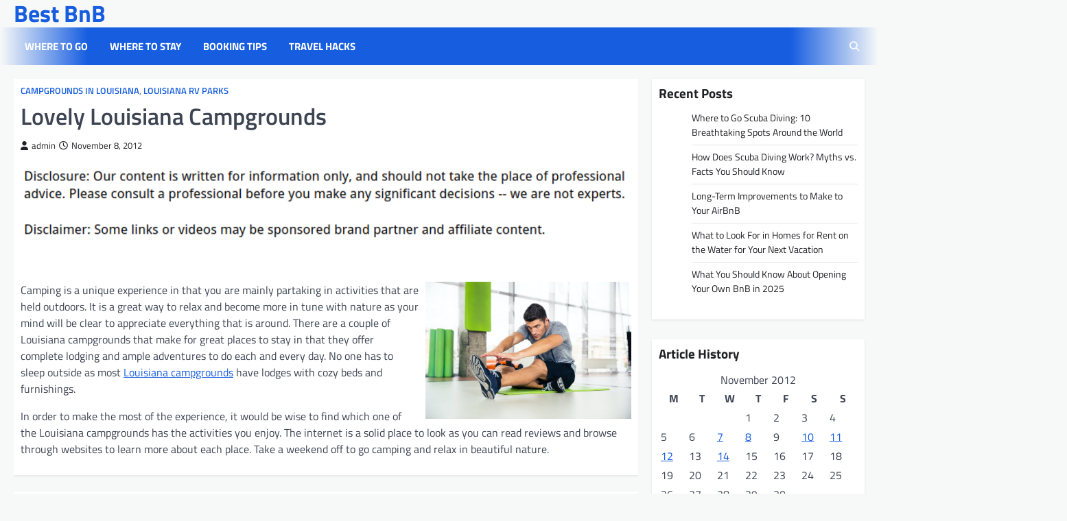

--- FILE ---
content_type: text/html; charset=UTF-8
request_url: https://bestbnb.net/2012/11/lovely-louisiana-campgrounds/
body_size: 10695
content:
<!doctype html>
<html lang="en-US">

<head>
	<meta charset="UTF-8">
	<meta name="viewport" content="width=device-width, initial-scale=1">
	<link rel="profile" href="https://gmpg.org/xfn/11">

	<meta name='robots' content='index, follow, max-image-preview:large, max-snippet:-1, max-video-preview:-1' />

	<!-- This site is optimized with the Yoast SEO plugin v26.7 - https://yoast.com/wordpress/plugins/seo/ -->
	<title>Lovely Louisiana Campgrounds - Best BnB</title>
	<link rel="canonical" href="https://bestbnb.net/2012/11/lovely-louisiana-campgrounds/" />
	<meta property="og:locale" content="en_US" />
	<meta property="og:type" content="article" />
	<meta property="og:title" content="Lovely Louisiana Campgrounds - Best BnB" />
	<meta property="og:description" content="Camping is a unique experience in that you are mainly partaking in activities that are held outdoors. It is a&hellip;" />
	<meta property="og:url" content="https://bestbnb.net/2012/11/lovely-louisiana-campgrounds/" />
	<meta property="og:site_name" content="Best BnB" />
	<meta property="article:published_time" content="2012-11-08T12:11:28+00:00" />
	<meta property="article:modified_time" content="2021-01-07T03:33:38+00:00" />
	<meta property="og:image" content="https://s3.amazonaws.com/zqs/1554_31_769144_1.jpg" />
	<meta name="author" content="admin" />
	<meta name="twitter:card" content="summary_large_image" />
	<meta name="twitter:label1" content="Written by" />
	<meta name="twitter:data1" content="admin" />
	<meta name="twitter:label2" content="Est. reading time" />
	<meta name="twitter:data2" content="1 minute" />
	<script type="application/ld+json" class="yoast-schema-graph">{"@context":"https://schema.org","@graph":[{"@type":"Article","@id":"https://bestbnb.net/2012/11/lovely-louisiana-campgrounds/#article","isPartOf":{"@id":"https://bestbnb.net/2012/11/lovely-louisiana-campgrounds/"},"author":{"name":"admin","@id":"https://bestbnb.net/#/schema/person/bc12423e977c4da57d8597f52dda1fbe"},"headline":"Lovely Louisiana Campgrounds","datePublished":"2012-11-08T12:11:28+00:00","dateModified":"2021-01-07T03:33:38+00:00","mainEntityOfPage":{"@id":"https://bestbnb.net/2012/11/lovely-louisiana-campgrounds/"},"wordCount":153,"commentCount":0,"image":{"@id":"https://bestbnb.net/2012/11/lovely-louisiana-campgrounds/#primaryimage"},"thumbnailUrl":"https://s3.amazonaws.com/zqs/1554_31_769144_1.jpg","articleSection":["Campgrounds in louisiana","Louisiana rv parks"],"inLanguage":"en-US"},{"@type":"WebPage","@id":"https://bestbnb.net/2012/11/lovely-louisiana-campgrounds/","url":"https://bestbnb.net/2012/11/lovely-louisiana-campgrounds/","name":"Lovely Louisiana Campgrounds - Best BnB","isPartOf":{"@id":"https://bestbnb.net/#website"},"primaryImageOfPage":{"@id":"https://bestbnb.net/2012/11/lovely-louisiana-campgrounds/#primaryimage"},"image":{"@id":"https://bestbnb.net/2012/11/lovely-louisiana-campgrounds/#primaryimage"},"thumbnailUrl":"https://s3.amazonaws.com/zqs/1554_31_769144_1.jpg","datePublished":"2012-11-08T12:11:28+00:00","dateModified":"2021-01-07T03:33:38+00:00","author":{"@id":"https://bestbnb.net/#/schema/person/bc12423e977c4da57d8597f52dda1fbe"},"breadcrumb":{"@id":"https://bestbnb.net/2012/11/lovely-louisiana-campgrounds/#breadcrumb"},"inLanguage":"en-US","potentialAction":[{"@type":"ReadAction","target":["https://bestbnb.net/2012/11/lovely-louisiana-campgrounds/"]}]},{"@type":"ImageObject","inLanguage":"en-US","@id":"https://bestbnb.net/2012/11/lovely-louisiana-campgrounds/#primaryimage","url":"https://s3.amazonaws.com/zqs/1554_31_769144_1.jpg","contentUrl":"https://s3.amazonaws.com/zqs/1554_31_769144_1.jpg"},{"@type":"BreadcrumbList","@id":"https://bestbnb.net/2012/11/lovely-louisiana-campgrounds/#breadcrumb","itemListElement":[{"@type":"ListItem","position":1,"name":"Home","item":"https://bestbnb.net/"},{"@type":"ListItem","position":2,"name":"Lovely Louisiana Campgrounds"}]},{"@type":"WebSite","@id":"https://bestbnb.net/#website","url":"https://bestbnb.net/","name":"Best BnB","description":"","potentialAction":[{"@type":"SearchAction","target":{"@type":"EntryPoint","urlTemplate":"https://bestbnb.net/?s={search_term_string}"},"query-input":{"@type":"PropertyValueSpecification","valueRequired":true,"valueName":"search_term_string"}}],"inLanguage":"en-US"},{"@type":"Person","@id":"https://bestbnb.net/#/schema/person/bc12423e977c4da57d8597f52dda1fbe","name":"admin","image":{"@type":"ImageObject","inLanguage":"en-US","@id":"https://bestbnb.net/#/schema/person/image/","url":"https://secure.gravatar.com/avatar/9baecf92bae6639a4e61738fb5c8b53b063b214f232b91bd950a7b295f0cd154?s=96&d=mm&r=g","contentUrl":"https://secure.gravatar.com/avatar/9baecf92bae6639a4e61738fb5c8b53b063b214f232b91bd950a7b295f0cd154?s=96&d=mm&r=g","caption":"admin"},"url":"https://bestbnb.net/author/admin/"}]}</script>
	<!-- / Yoast SEO plugin. -->


<link rel="alternate" type="application/rss+xml" title="Best BnB &raquo; Feed" href="https://bestbnb.net/feed/" />
<link rel="alternate" title="oEmbed (JSON)" type="application/json+oembed" href="https://bestbnb.net/wp-json/oembed/1.0/embed?url=https%3A%2F%2Fbestbnb.net%2F2012%2F11%2Flovely-louisiana-campgrounds%2F" />
<link rel="alternate" title="oEmbed (XML)" type="text/xml+oembed" href="https://bestbnb.net/wp-json/oembed/1.0/embed?url=https%3A%2F%2Fbestbnb.net%2F2012%2F11%2Flovely-louisiana-campgrounds%2F&#038;format=xml" />
<style id='wp-img-auto-sizes-contain-inline-css'>
img:is([sizes=auto i],[sizes^="auto," i]){contain-intrinsic-size:3000px 1500px}
/*# sourceURL=wp-img-auto-sizes-contain-inline-css */
</style>
<style id='wp-emoji-styles-inline-css'>

	img.wp-smiley, img.emoji {
		display: inline !important;
		border: none !important;
		box-shadow: none !important;
		height: 1em !important;
		width: 1em !important;
		margin: 0 0.07em !important;
		vertical-align: -0.1em !important;
		background: none !important;
		padding: 0 !important;
	}
/*# sourceURL=wp-emoji-styles-inline-css */
</style>
<style id='wp-block-library-inline-css'>
:root{--wp-block-synced-color:#7a00df;--wp-block-synced-color--rgb:122,0,223;--wp-bound-block-color:var(--wp-block-synced-color);--wp-editor-canvas-background:#ddd;--wp-admin-theme-color:#007cba;--wp-admin-theme-color--rgb:0,124,186;--wp-admin-theme-color-darker-10:#006ba1;--wp-admin-theme-color-darker-10--rgb:0,107,160.5;--wp-admin-theme-color-darker-20:#005a87;--wp-admin-theme-color-darker-20--rgb:0,90,135;--wp-admin-border-width-focus:2px}@media (min-resolution:192dpi){:root{--wp-admin-border-width-focus:1.5px}}.wp-element-button{cursor:pointer}:root .has-very-light-gray-background-color{background-color:#eee}:root .has-very-dark-gray-background-color{background-color:#313131}:root .has-very-light-gray-color{color:#eee}:root .has-very-dark-gray-color{color:#313131}:root .has-vivid-green-cyan-to-vivid-cyan-blue-gradient-background{background:linear-gradient(135deg,#00d084,#0693e3)}:root .has-purple-crush-gradient-background{background:linear-gradient(135deg,#34e2e4,#4721fb 50%,#ab1dfe)}:root .has-hazy-dawn-gradient-background{background:linear-gradient(135deg,#faaca8,#dad0ec)}:root .has-subdued-olive-gradient-background{background:linear-gradient(135deg,#fafae1,#67a671)}:root .has-atomic-cream-gradient-background{background:linear-gradient(135deg,#fdd79a,#004a59)}:root .has-nightshade-gradient-background{background:linear-gradient(135deg,#330968,#31cdcf)}:root .has-midnight-gradient-background{background:linear-gradient(135deg,#020381,#2874fc)}:root{--wp--preset--font-size--normal:16px;--wp--preset--font-size--huge:42px}.has-regular-font-size{font-size:1em}.has-larger-font-size{font-size:2.625em}.has-normal-font-size{font-size:var(--wp--preset--font-size--normal)}.has-huge-font-size{font-size:var(--wp--preset--font-size--huge)}.has-text-align-center{text-align:center}.has-text-align-left{text-align:left}.has-text-align-right{text-align:right}.has-fit-text{white-space:nowrap!important}#end-resizable-editor-section{display:none}.aligncenter{clear:both}.items-justified-left{justify-content:flex-start}.items-justified-center{justify-content:center}.items-justified-right{justify-content:flex-end}.items-justified-space-between{justify-content:space-between}.screen-reader-text{border:0;clip-path:inset(50%);height:1px;margin:-1px;overflow:hidden;padding:0;position:absolute;width:1px;word-wrap:normal!important}.screen-reader-text:focus{background-color:#ddd;clip-path:none;color:#444;display:block;font-size:1em;height:auto;left:5px;line-height:normal;padding:15px 23px 14px;text-decoration:none;top:5px;width:auto;z-index:100000}html :where(.has-border-color){border-style:solid}html :where([style*=border-top-color]){border-top-style:solid}html :where([style*=border-right-color]){border-right-style:solid}html :where([style*=border-bottom-color]){border-bottom-style:solid}html :where([style*=border-left-color]){border-left-style:solid}html :where([style*=border-width]){border-style:solid}html :where([style*=border-top-width]){border-top-style:solid}html :where([style*=border-right-width]){border-right-style:solid}html :where([style*=border-bottom-width]){border-bottom-style:solid}html :where([style*=border-left-width]){border-left-style:solid}html :where(img[class*=wp-image-]){height:auto;max-width:100%}:where(figure){margin:0 0 1em}html :where(.is-position-sticky){--wp-admin--admin-bar--position-offset:var(--wp-admin--admin-bar--height,0px)}@media screen and (max-width:600px){html :where(.is-position-sticky){--wp-admin--admin-bar--position-offset:0px}}

/*# sourceURL=wp-block-library-inline-css */
</style><style id='global-styles-inline-css'>
:root{--wp--preset--aspect-ratio--square: 1;--wp--preset--aspect-ratio--4-3: 4/3;--wp--preset--aspect-ratio--3-4: 3/4;--wp--preset--aspect-ratio--3-2: 3/2;--wp--preset--aspect-ratio--2-3: 2/3;--wp--preset--aspect-ratio--16-9: 16/9;--wp--preset--aspect-ratio--9-16: 9/16;--wp--preset--color--black: #000000;--wp--preset--color--cyan-bluish-gray: #abb8c3;--wp--preset--color--white: #ffffff;--wp--preset--color--pale-pink: #f78da7;--wp--preset--color--vivid-red: #cf2e2e;--wp--preset--color--luminous-vivid-orange: #ff6900;--wp--preset--color--luminous-vivid-amber: #fcb900;--wp--preset--color--light-green-cyan: #7bdcb5;--wp--preset--color--vivid-green-cyan: #00d084;--wp--preset--color--pale-cyan-blue: #8ed1fc;--wp--preset--color--vivid-cyan-blue: #0693e3;--wp--preset--color--vivid-purple: #9b51e0;--wp--preset--gradient--vivid-cyan-blue-to-vivid-purple: linear-gradient(135deg,rgb(6,147,227) 0%,rgb(155,81,224) 100%);--wp--preset--gradient--light-green-cyan-to-vivid-green-cyan: linear-gradient(135deg,rgb(122,220,180) 0%,rgb(0,208,130) 100%);--wp--preset--gradient--luminous-vivid-amber-to-luminous-vivid-orange: linear-gradient(135deg,rgb(252,185,0) 0%,rgb(255,105,0) 100%);--wp--preset--gradient--luminous-vivid-orange-to-vivid-red: linear-gradient(135deg,rgb(255,105,0) 0%,rgb(207,46,46) 100%);--wp--preset--gradient--very-light-gray-to-cyan-bluish-gray: linear-gradient(135deg,rgb(238,238,238) 0%,rgb(169,184,195) 100%);--wp--preset--gradient--cool-to-warm-spectrum: linear-gradient(135deg,rgb(74,234,220) 0%,rgb(151,120,209) 20%,rgb(207,42,186) 40%,rgb(238,44,130) 60%,rgb(251,105,98) 80%,rgb(254,248,76) 100%);--wp--preset--gradient--blush-light-purple: linear-gradient(135deg,rgb(255,206,236) 0%,rgb(152,150,240) 100%);--wp--preset--gradient--blush-bordeaux: linear-gradient(135deg,rgb(254,205,165) 0%,rgb(254,45,45) 50%,rgb(107,0,62) 100%);--wp--preset--gradient--luminous-dusk: linear-gradient(135deg,rgb(255,203,112) 0%,rgb(199,81,192) 50%,rgb(65,88,208) 100%);--wp--preset--gradient--pale-ocean: linear-gradient(135deg,rgb(255,245,203) 0%,rgb(182,227,212) 50%,rgb(51,167,181) 100%);--wp--preset--gradient--electric-grass: linear-gradient(135deg,rgb(202,248,128) 0%,rgb(113,206,126) 100%);--wp--preset--gradient--midnight: linear-gradient(135deg,rgb(2,3,129) 0%,rgb(40,116,252) 100%);--wp--preset--font-size--small: 13px;--wp--preset--font-size--medium: 20px;--wp--preset--font-size--large: 36px;--wp--preset--font-size--x-large: 42px;--wp--preset--spacing--20: 0.44rem;--wp--preset--spacing--30: 0.67rem;--wp--preset--spacing--40: 1rem;--wp--preset--spacing--50: 1.5rem;--wp--preset--spacing--60: 2.25rem;--wp--preset--spacing--70: 3.38rem;--wp--preset--spacing--80: 5.06rem;--wp--preset--shadow--natural: 6px 6px 9px rgba(0, 0, 0, 0.2);--wp--preset--shadow--deep: 12px 12px 50px rgba(0, 0, 0, 0.4);--wp--preset--shadow--sharp: 6px 6px 0px rgba(0, 0, 0, 0.2);--wp--preset--shadow--outlined: 6px 6px 0px -3px rgb(255, 255, 255), 6px 6px rgb(0, 0, 0);--wp--preset--shadow--crisp: 6px 6px 0px rgb(0, 0, 0);}:where(.is-layout-flex){gap: 0.5em;}:where(.is-layout-grid){gap: 0.5em;}body .is-layout-flex{display: flex;}.is-layout-flex{flex-wrap: wrap;align-items: center;}.is-layout-flex > :is(*, div){margin: 0;}body .is-layout-grid{display: grid;}.is-layout-grid > :is(*, div){margin: 0;}:where(.wp-block-columns.is-layout-flex){gap: 2em;}:where(.wp-block-columns.is-layout-grid){gap: 2em;}:where(.wp-block-post-template.is-layout-flex){gap: 1.25em;}:where(.wp-block-post-template.is-layout-grid){gap: 1.25em;}.has-black-color{color: var(--wp--preset--color--black) !important;}.has-cyan-bluish-gray-color{color: var(--wp--preset--color--cyan-bluish-gray) !important;}.has-white-color{color: var(--wp--preset--color--white) !important;}.has-pale-pink-color{color: var(--wp--preset--color--pale-pink) !important;}.has-vivid-red-color{color: var(--wp--preset--color--vivid-red) !important;}.has-luminous-vivid-orange-color{color: var(--wp--preset--color--luminous-vivid-orange) !important;}.has-luminous-vivid-amber-color{color: var(--wp--preset--color--luminous-vivid-amber) !important;}.has-light-green-cyan-color{color: var(--wp--preset--color--light-green-cyan) !important;}.has-vivid-green-cyan-color{color: var(--wp--preset--color--vivid-green-cyan) !important;}.has-pale-cyan-blue-color{color: var(--wp--preset--color--pale-cyan-blue) !important;}.has-vivid-cyan-blue-color{color: var(--wp--preset--color--vivid-cyan-blue) !important;}.has-vivid-purple-color{color: var(--wp--preset--color--vivid-purple) !important;}.has-black-background-color{background-color: var(--wp--preset--color--black) !important;}.has-cyan-bluish-gray-background-color{background-color: var(--wp--preset--color--cyan-bluish-gray) !important;}.has-white-background-color{background-color: var(--wp--preset--color--white) !important;}.has-pale-pink-background-color{background-color: var(--wp--preset--color--pale-pink) !important;}.has-vivid-red-background-color{background-color: var(--wp--preset--color--vivid-red) !important;}.has-luminous-vivid-orange-background-color{background-color: var(--wp--preset--color--luminous-vivid-orange) !important;}.has-luminous-vivid-amber-background-color{background-color: var(--wp--preset--color--luminous-vivid-amber) !important;}.has-light-green-cyan-background-color{background-color: var(--wp--preset--color--light-green-cyan) !important;}.has-vivid-green-cyan-background-color{background-color: var(--wp--preset--color--vivid-green-cyan) !important;}.has-pale-cyan-blue-background-color{background-color: var(--wp--preset--color--pale-cyan-blue) !important;}.has-vivid-cyan-blue-background-color{background-color: var(--wp--preset--color--vivid-cyan-blue) !important;}.has-vivid-purple-background-color{background-color: var(--wp--preset--color--vivid-purple) !important;}.has-black-border-color{border-color: var(--wp--preset--color--black) !important;}.has-cyan-bluish-gray-border-color{border-color: var(--wp--preset--color--cyan-bluish-gray) !important;}.has-white-border-color{border-color: var(--wp--preset--color--white) !important;}.has-pale-pink-border-color{border-color: var(--wp--preset--color--pale-pink) !important;}.has-vivid-red-border-color{border-color: var(--wp--preset--color--vivid-red) !important;}.has-luminous-vivid-orange-border-color{border-color: var(--wp--preset--color--luminous-vivid-orange) !important;}.has-luminous-vivid-amber-border-color{border-color: var(--wp--preset--color--luminous-vivid-amber) !important;}.has-light-green-cyan-border-color{border-color: var(--wp--preset--color--light-green-cyan) !important;}.has-vivid-green-cyan-border-color{border-color: var(--wp--preset--color--vivid-green-cyan) !important;}.has-pale-cyan-blue-border-color{border-color: var(--wp--preset--color--pale-cyan-blue) !important;}.has-vivid-cyan-blue-border-color{border-color: var(--wp--preset--color--vivid-cyan-blue) !important;}.has-vivid-purple-border-color{border-color: var(--wp--preset--color--vivid-purple) !important;}.has-vivid-cyan-blue-to-vivid-purple-gradient-background{background: var(--wp--preset--gradient--vivid-cyan-blue-to-vivid-purple) !important;}.has-light-green-cyan-to-vivid-green-cyan-gradient-background{background: var(--wp--preset--gradient--light-green-cyan-to-vivid-green-cyan) !important;}.has-luminous-vivid-amber-to-luminous-vivid-orange-gradient-background{background: var(--wp--preset--gradient--luminous-vivid-amber-to-luminous-vivid-orange) !important;}.has-luminous-vivid-orange-to-vivid-red-gradient-background{background: var(--wp--preset--gradient--luminous-vivid-orange-to-vivid-red) !important;}.has-very-light-gray-to-cyan-bluish-gray-gradient-background{background: var(--wp--preset--gradient--very-light-gray-to-cyan-bluish-gray) !important;}.has-cool-to-warm-spectrum-gradient-background{background: var(--wp--preset--gradient--cool-to-warm-spectrum) !important;}.has-blush-light-purple-gradient-background{background: var(--wp--preset--gradient--blush-light-purple) !important;}.has-blush-bordeaux-gradient-background{background: var(--wp--preset--gradient--blush-bordeaux) !important;}.has-luminous-dusk-gradient-background{background: var(--wp--preset--gradient--luminous-dusk) !important;}.has-pale-ocean-gradient-background{background: var(--wp--preset--gradient--pale-ocean) !important;}.has-electric-grass-gradient-background{background: var(--wp--preset--gradient--electric-grass) !important;}.has-midnight-gradient-background{background: var(--wp--preset--gradient--midnight) !important;}.has-small-font-size{font-size: var(--wp--preset--font-size--small) !important;}.has-medium-font-size{font-size: var(--wp--preset--font-size--medium) !important;}.has-large-font-size{font-size: var(--wp--preset--font-size--large) !important;}.has-x-large-font-size{font-size: var(--wp--preset--font-size--x-large) !important;}
/*# sourceURL=global-styles-inline-css */
</style>

<style id='classic-theme-styles-inline-css'>
/*! This file is auto-generated */
.wp-block-button__link{color:#fff;background-color:#32373c;border-radius:9999px;box-shadow:none;text-decoration:none;padding:calc(.667em + 2px) calc(1.333em + 2px);font-size:1.125em}.wp-block-file__button{background:#32373c;color:#fff;text-decoration:none}
/*# sourceURL=/wp-includes/css/classic-themes.min.css */
</style>
<link rel='stylesheet' id='slick-style-css' href='https://bestbnb.net/wp-content/themes/frontier-news/assets/css/slick.min.css?ver=1.8.1' media='all' />
<link rel='stylesheet' id='fontawesome-style-css' href='https://bestbnb.net/wp-content/themes/frontier-news/assets/css/fontawesome.min.css?ver=5.15.4' media='all' />
<link rel='stylesheet' id='frontier-news-google-fonts-css' href='https://bestbnb.net/wp-content/fonts/6021e4f20d59310b5ee2af2e9fa82666.css' media='all' />
<link rel='stylesheet' id='frontier-news-style-css' href='https://bestbnb.net/wp-content/themes/frontier-news/style.css?ver=1.0.2' media='all' />
<style id='frontier-news-style-inline-css'>

    /* Color */
    :root {
        --header-text-color: #165de0;
    }
    
    /* Typograhpy */
    :root {
        --font-heading: "Titillium Web", serif;
        --font-main: -apple-system, BlinkMacSystemFont,"Titillium Web", "Segoe UI", Roboto, Oxygen-Sans, Ubuntu, Cantarell, "Helvetica Neue", sans-serif;
    }

    body,
	button, input, select, optgroup, textarea {
        font-family: "Titillium Web", serif;
	}

	.site-title a {
        font-family: "Titillium Web", serif;
	}
    
	.site-description {
        font-family: "Titillium Web", serif;
	}
    
/*# sourceURL=frontier-news-style-inline-css */
</style>
<script src="https://bestbnb.net/wp-includes/js/jquery/jquery.min.js?ver=3.7.1" id="jquery-core-js"></script>
<script src="https://bestbnb.net/wp-includes/js/jquery/jquery-migrate.min.js?ver=3.4.1" id="jquery-migrate-js"></script>
<link rel="https://api.w.org/" href="https://bestbnb.net/wp-json/" /><link rel="alternate" title="JSON" type="application/json" href="https://bestbnb.net/wp-json/wp/v2/posts/31" /><link rel="EditURI" type="application/rsd+xml" title="RSD" href="https://bestbnb.net/xmlrpc.php?rsd" />
<meta name="generator" content="WordPress 6.9" />
<link rel='shortlink' href='https://bestbnb.net/?p=31' />

<style type="text/css" id="breadcrumb-trail-css">.trail-items li::after {content: "/";}</style>
<meta name="generator" content="speculation-rules 1.6.0">
<style id="kirki-inline-styles"></style></head>

<body data-rsssl=1 class="wp-singular post-template-default single single-post postid-31 single-format-standard wp-embed-responsive wp-theme-frontier-news right-sidebar">
		<div id="page" class="site">
		<a class="skip-link screen-reader-text" href="#primary">Skip to content</a>
		<div id="loader">
			<div class="loader-container">
				<div id="preloader" class="style-2">
					<div class="dot"></div>
				</div>
			</div>
		</div><!-- #loader -->
		<header id="masthead" class="site-header">
						<div class="middle-header-part">
				<div class="ascendoor-wrapper">
					<div class="middle-header-wrapper ">
												<div class="site-branding">
														<div class="site-identity">
																<p class="site-title"><a href="https://bestbnb.net/" rel="home">Best BnB</a></p>
															</div>
						</div><!-- .site-branding -->
											</div>
				</div>
			</div>
			<div class="bottom-header-part-outer">
				<div class="bottom-header-part">
					<div class="ascendoor-wrapper">
						<div class="bottom-header-wrapper">
							<div class="navigation-part">
								<nav id="site-navigation" class="main-navigation">
									<button class="menu-toggle" aria-controls="primary-menu" aria-expanded="false">
										<span></span>
										<span></span>
										<span></span>
									</button>
									<div class="main-navigation-links">
										<div class="menu-main-menu-container"><ul id="menu-main-menu" class="menu"><li id="menu-item-642" class="menu-item menu-item-type-taxonomy menu-item-object-category menu-item-642"><a href="https://bestbnb.net/category/where-to-go/">Where to Go</a></li>
<li id="menu-item-643" class="menu-item menu-item-type-taxonomy menu-item-object-category menu-item-643"><a href="https://bestbnb.net/category/where-to-stay/">Where to Stay</a></li>
<li id="menu-item-644" class="menu-item menu-item-type-taxonomy menu-item-object-category menu-item-644"><a href="https://bestbnb.net/category/booking-tips/">Booking Tips</a></li>
<li id="menu-item-645" class="menu-item menu-item-type-taxonomy menu-item-object-category menu-item-645"><a href="https://bestbnb.net/category/travel-hacks/">Travel Hacks</a></li>
</ul></div>									</div>
								</nav><!-- #site-navigation -->
							</div>
							<div class="bottom-header-end">
								<div class="header-search">
									<div class="header-search-wrap">
										<a href="#" title="Search" class="header-search-icon">
											<i class="fa fa-search"></i>
										</a>
										<div class="header-search-form">
											<form role="search" method="get" class="search-form" action="https://bestbnb.net/">
				<label>
					<span class="screen-reader-text">Search for:</span>
					<input type="search" class="search-field" placeholder="Search &hellip;" value="" name="s" />
				</label>
				<input type="submit" class="search-submit" value="Search" />
			</form>										</div>
									</div>
								</div>
							</div>
						</div>
					</div>
				</div>
			</div>
		</header><!-- #masthead -->

					<div id="content" class="site-content">
				<div class="ascendoor-wrapper">
					<div class="ascendoor-page">
					<main id="primary" class="site-main">

	
<article id="post-31" class="post-31 post type-post status-publish format-standard hentry category-campgrounds-in-louisiana category-louisiana-rv-parks">
	<div class="mag-post-single">
		<div class="mag-post-detail">
							<div class="mag-post-category">
					<a href="https://bestbnb.net/category/campgrounds-in-louisiana/">Campgrounds in louisiana</a>, <a href="https://bestbnb.net/category/louisiana-rv-parks/">Louisiana rv parks</a>				</div>
						<header class="entry-header">
				<h1 class="entry-title">Lovely Louisiana Campgrounds</h1>					<div class="mag-post-meta">
						<span class="post-author"> <a class="url fn n" href="https://bestbnb.net/author/admin/"><i class="fas fa-user"></i>admin</a></span><span class="post-date"><a href="https://bestbnb.net/2012/11/lovely-louisiana-campgrounds/" rel="bookmark"><i class="far fa-clock"></i><time class="entry-date published" datetime="2012-11-08T12:11:28+00:00">November 8, 2012</time><time class="updated" datetime="2021-01-07T03:33:38+00:00">January 7, 2021</time></a></span>					</div>
							</header><!-- .entry-header -->
		</div>
	</div>
	
	<div class="entry-content">
		<img decoding="async" src="/wp-content/uploads/2021/04/disclosure14.png" style="width:100%; margin:auto;">
<p>
<div style='float: right; padding-left: 10px;'><img src='https://s3.amazonaws.com/zqs/1554_31_769144_1.jpg' alt='Rv park louisiana' align='right' width='300'></div>
<p> Camping is a unique experience in that you are mainly partaking in activities that are held outdoors. It is a great way to relax and become more in tune with nature as your mind will be clear to appreciate everything that is around. There are a couple of Louisiana campgrounds that make for great places to stay in that they offer complete lodging and ample adventures to do each and every day. No one has to sleep outside as most <a href="http://www.jellystonela.com" Title="Rv park louisiana">Louisiana campgrounds</a> have lodges with cozy beds and furnishings.</p>
<p>In order to make the most of the experience, it would be wise to find which one of the Louisiana campgrounds has the activities you enjoy. The internet is a solid place to look as you can read reviews and browse through websites to learn more about each place. Take a weekend off to go camping and relax in beautiful nature.
</p></p>
	</div><!-- .entry-content -->

	<footer class="entry-footer">
			</footer><!-- .entry-footer -->

</article><!-- #post-31 -->

	<nav class="navigation post-navigation" aria-label="Posts">
		<h2 class="screen-reader-text">Post navigation</h2>
		<div class="nav-links"><div class="nav-previous"><a href="https://bestbnb.net/2012/11/niagara-tours-allow-travelers-to-visit-niagara-falls-properly/" rel="prev"><span>&#10229;</span> <span class="nav-title">Niagara Tours Allow Travelers To Visit Niagara Falls Properly</span></a></div><div class="nav-next"><a href="https://bestbnb.net/2012/11/informative-chicago-bus-tour-guides/" rel="next"><span class="nav-title">Informative Chicago Bus Tour Guides</span> <span>&#10230;</span></a></div></div>
	</nav>
</main><!-- #main -->

<aside id="secondary" class="widget-area ascendoor-widget-area">
	
		<section id="recent-posts-2" class="widget widget_recent_entries">
		<h2 class="widget-title">Recent Posts</h2>
		<ul>
											<li>
					<a href="https://bestbnb.net/2025/08/where-to-go-scuba-diving-10-breathtaking-spots-around-the-world/">Where to Go Scuba Diving: 10 Breathtaking Spots Around the World</a>
									</li>
											<li>
					<a href="https://bestbnb.net/2025/08/how-does-scuba-diving-work-myths-vs-facts-you-should-know/">How Does Scuba Diving Work? Myths vs. Facts You Should Know</a>
									</li>
											<li>
					<a href="https://bestbnb.net/2025/06/long-term-improvements-to-make-to-your-airbnb/">Long-Term Improvements to Make to Your AirBnB</a>
									</li>
											<li>
					<a href="https://bestbnb.net/2025/01/what-to-look-for-in-homes-for-rent-on-the-water-for-your-next-vacation/">What to Look For in Homes for Rent on the Water for Your Next Vacation</a>
									</li>
											<li>
					<a href="https://bestbnb.net/2024/11/what-you-should-know-about-opening-your-own-bnb-in-2025/">What You Should Know About Opening Your Own BnB in 2025</a>
									</li>
					</ul>

		</section><section id="calendar-2" class="widget widget_calendar"><h2 class="widget-title">Article History</h2><div id="calendar_wrap" class="calendar_wrap"><table id="wp-calendar" class="wp-calendar-table">
	<caption>November 2012</caption>
	<thead>
	<tr>
		<th scope="col" aria-label="Monday">M</th>
		<th scope="col" aria-label="Tuesday">T</th>
		<th scope="col" aria-label="Wednesday">W</th>
		<th scope="col" aria-label="Thursday">T</th>
		<th scope="col" aria-label="Friday">F</th>
		<th scope="col" aria-label="Saturday">S</th>
		<th scope="col" aria-label="Sunday">S</th>
	</tr>
	</thead>
	<tbody>
	<tr>
		<td colspan="3" class="pad">&nbsp;</td><td>1</td><td>2</td><td>3</td><td>4</td>
	</tr>
	<tr>
		<td>5</td><td>6</td><td><a href="https://bestbnb.net/2012/11/07/" aria-label="Posts published on November 7, 2012">7</a></td><td><a href="https://bestbnb.net/2012/11/08/" aria-label="Posts published on November 8, 2012">8</a></td><td>9</td><td><a href="https://bestbnb.net/2012/11/10/" aria-label="Posts published on November 10, 2012">10</a></td><td><a href="https://bestbnb.net/2012/11/11/" aria-label="Posts published on November 11, 2012">11</a></td>
	</tr>
	<tr>
		<td><a href="https://bestbnb.net/2012/11/12/" aria-label="Posts published on November 12, 2012">12</a></td><td>13</td><td><a href="https://bestbnb.net/2012/11/14/" aria-label="Posts published on November 14, 2012">14</a></td><td>15</td><td>16</td><td>17</td><td>18</td>
	</tr>
	<tr>
		<td>19</td><td>20</td><td>21</td><td>22</td><td>23</td><td>24</td><td>25</td>
	</tr>
	<tr>
		<td>26</td><td>27</td><td>28</td><td>29</td><td>30</td>
		<td class="pad" colspan="2">&nbsp;</td>
	</tr>
	</tbody>
	</table><nav aria-label="Previous and next months" class="wp-calendar-nav">
		<span class="wp-calendar-nav-prev"><a href="https://bestbnb.net/2012/07/">&laquo; Jul</a></span>
		<span class="pad">&nbsp;</span>
		<span class="wp-calendar-nav-next"><a href="https://bestbnb.net/2012/12/">Dec &raquo;</a></span>
	</nav></div></section><section id="archives-2" class="widget widget_archive"><h2 class="widget-title">Archives</h2>		<label class="screen-reader-text" for="archives-dropdown-2">Archives</label>
		<select id="archives-dropdown-2" name="archive-dropdown">
			
			<option value="">Select Month</option>
				<option value='https://bestbnb.net/2025/08/'> August 2025 &nbsp;(2)</option>
	<option value='https://bestbnb.net/2025/06/'> June 2025 &nbsp;(1)</option>
	<option value='https://bestbnb.net/2025/01/'> January 2025 &nbsp;(1)</option>
	<option value='https://bestbnb.net/2024/11/'> November 2024 &nbsp;(1)</option>
	<option value='https://bestbnb.net/2024/10/'> October 2024 &nbsp;(6)</option>
	<option value='https://bestbnb.net/2024/09/'> September 2024 &nbsp;(3)</option>
	<option value='https://bestbnb.net/2024/08/'> August 2024 &nbsp;(2)</option>
	<option value='https://bestbnb.net/2024/07/'> July 2024 &nbsp;(1)</option>
	<option value='https://bestbnb.net/2024/04/'> April 2024 &nbsp;(2)</option>
	<option value='https://bestbnb.net/2024/03/'> March 2024 &nbsp;(1)</option>
	<option value='https://bestbnb.net/2024/02/'> February 2024 &nbsp;(1)</option>
	<option value='https://bestbnb.net/2023/11/'> November 2023 &nbsp;(1)</option>
	<option value='https://bestbnb.net/2023/10/'> October 2023 &nbsp;(1)</option>
	<option value='https://bestbnb.net/2023/09/'> September 2023 &nbsp;(1)</option>
	<option value='https://bestbnb.net/2023/08/'> August 2023 &nbsp;(1)</option>
	<option value='https://bestbnb.net/2023/07/'> July 2023 &nbsp;(1)</option>
	<option value='https://bestbnb.net/2023/06/'> June 2023 &nbsp;(1)</option>
	<option value='https://bestbnb.net/2023/05/'> May 2023 &nbsp;(2)</option>
	<option value='https://bestbnb.net/2023/03/'> March 2023 &nbsp;(2)</option>
	<option value='https://bestbnb.net/2023/02/'> February 2023 &nbsp;(1)</option>
	<option value='https://bestbnb.net/2022/12/'> December 2022 &nbsp;(1)</option>
	<option value='https://bestbnb.net/2022/09/'> September 2022 &nbsp;(2)</option>
	<option value='https://bestbnb.net/2022/07/'> July 2022 &nbsp;(1)</option>
	<option value='https://bestbnb.net/2022/05/'> May 2022 &nbsp;(1)</option>
	<option value='https://bestbnb.net/2022/02/'> February 2022 &nbsp;(2)</option>
	<option value='https://bestbnb.net/2022/01/'> January 2022 &nbsp;(1)</option>
	<option value='https://bestbnb.net/2021/12/'> December 2021 &nbsp;(2)</option>
	<option value='https://bestbnb.net/2021/11/'> November 2021 &nbsp;(1)</option>
	<option value='https://bestbnb.net/2021/09/'> September 2021 &nbsp;(1)</option>
	<option value='https://bestbnb.net/2021/04/'> April 2021 &nbsp;(1)</option>
	<option value='https://bestbnb.net/2020/10/'> October 2020 &nbsp;(1)</option>
	<option value='https://bestbnb.net/2020/09/'> September 2020 &nbsp;(1)</option>
	<option value='https://bestbnb.net/2020/04/'> April 2020 &nbsp;(1)</option>
	<option value='https://bestbnb.net/2019/11/'> November 2019 &nbsp;(1)</option>
	<option value='https://bestbnb.net/2019/04/'> April 2019 &nbsp;(2)</option>
	<option value='https://bestbnb.net/2019/03/'> March 2019 &nbsp;(3)</option>
	<option value='https://bestbnb.net/2019/02/'> February 2019 &nbsp;(1)</option>
	<option value='https://bestbnb.net/2018/12/'> December 2018 &nbsp;(1)</option>
	<option value='https://bestbnb.net/2018/11/'> November 2018 &nbsp;(2)</option>
	<option value='https://bestbnb.net/2018/10/'> October 2018 &nbsp;(1)</option>
	<option value='https://bestbnb.net/2018/08/'> August 2018 &nbsp;(2)</option>
	<option value='https://bestbnb.net/2018/06/'> June 2018 &nbsp;(1)</option>
	<option value='https://bestbnb.net/2018/05/'> May 2018 &nbsp;(1)</option>
	<option value='https://bestbnb.net/2018/04/'> April 2018 &nbsp;(7)</option>
	<option value='https://bestbnb.net/2018/03/'> March 2018 &nbsp;(2)</option>
	<option value='https://bestbnb.net/2018/01/'> January 2018 &nbsp;(2)</option>
	<option value='https://bestbnb.net/2017/12/'> December 2017 &nbsp;(2)</option>
	<option value='https://bestbnb.net/2017/11/'> November 2017 &nbsp;(1)</option>
	<option value='https://bestbnb.net/2017/10/'> October 2017 &nbsp;(3)</option>
	<option value='https://bestbnb.net/2017/09/'> September 2017 &nbsp;(4)</option>
	<option value='https://bestbnb.net/2017/07/'> July 2017 &nbsp;(4)</option>
	<option value='https://bestbnb.net/2017/06/'> June 2017 &nbsp;(7)</option>
	<option value='https://bestbnb.net/2017/05/'> May 2017 &nbsp;(4)</option>
	<option value='https://bestbnb.net/2017/04/'> April 2017 &nbsp;(3)</option>
	<option value='https://bestbnb.net/2017/03/'> March 2017 &nbsp;(1)</option>
	<option value='https://bestbnb.net/2017/01/'> January 2017 &nbsp;(2)</option>
	<option value='https://bestbnb.net/2016/12/'> December 2016 &nbsp;(1)</option>
	<option value='https://bestbnb.net/2016/11/'> November 2016 &nbsp;(1)</option>
	<option value='https://bestbnb.net/2016/10/'> October 2016 &nbsp;(2)</option>
	<option value='https://bestbnb.net/2016/09/'> September 2016 &nbsp;(3)</option>
	<option value='https://bestbnb.net/2016/08/'> August 2016 &nbsp;(1)</option>
	<option value='https://bestbnb.net/2016/06/'> June 2016 &nbsp;(3)</option>
	<option value='https://bestbnb.net/2016/05/'> May 2016 &nbsp;(3)</option>
	<option value='https://bestbnb.net/2016/04/'> April 2016 &nbsp;(1)</option>
	<option value='https://bestbnb.net/2016/03/'> March 2016 &nbsp;(1)</option>
	<option value='https://bestbnb.net/2016/02/'> February 2016 &nbsp;(2)</option>
	<option value='https://bestbnb.net/2014/01/'> January 2014 &nbsp;(1)</option>
	<option value='https://bestbnb.net/2013/12/'> December 2013 &nbsp;(2)</option>
	<option value='https://bestbnb.net/2013/10/'> October 2013 &nbsp;(3)</option>
	<option value='https://bestbnb.net/2013/06/'> June 2013 &nbsp;(1)</option>
	<option value='https://bestbnb.net/2013/05/'> May 2013 &nbsp;(2)</option>
	<option value='https://bestbnb.net/2013/04/'> April 2013 &nbsp;(1)</option>
	<option value='https://bestbnb.net/2013/03/'> March 2013 &nbsp;(1)</option>
	<option value='https://bestbnb.net/2013/01/'> January 2013 &nbsp;(1)</option>
	<option value='https://bestbnb.net/2012/12/'> December 2012 &nbsp;(1)</option>
	<option value='https://bestbnb.net/2012/11/'> November 2012 &nbsp;(15)</option>
	<option value='https://bestbnb.net/2012/07/'> July 2012 &nbsp;(1)</option>
	<option value='https://bestbnb.net/2012/01/'> January 2012 &nbsp;(1)</option>

		</select>

			<script>
( ( dropdownId ) => {
	const dropdown = document.getElementById( dropdownId );
	function onSelectChange() {
		setTimeout( () => {
			if ( 'escape' === dropdown.dataset.lastkey ) {
				return;
			}
			if ( dropdown.value ) {
				document.location.href = dropdown.value;
			}
		}, 250 );
	}
	function onKeyUp( event ) {
		if ( 'Escape' === event.key ) {
			dropdown.dataset.lastkey = 'escape';
		} else {
			delete dropdown.dataset.lastkey;
		}
	}
	function onClick() {
		delete dropdown.dataset.lastkey;
	}
	dropdown.addEventListener( 'keyup', onKeyUp );
	dropdown.addEventListener( 'click', onClick );
	dropdown.addEventListener( 'change', onSelectChange );
})( "archives-dropdown-2" );

//# sourceURL=WP_Widget_Archives%3A%3Awidget
</script>
</section></aside><!-- #secondary -->
	</div>
	</div>
	</div><!-- #content -->

</div><!-- #page -->

<footer id="colophon" class="site-footer">
		<div class="site-footer-bottom">
		<div class="ascendoor-wrapper">
			<div class="site-footer-bottom-wrapper">
				<div class="site-info">
							<span>Copyright © 2026 <a href="https://bestbnb.net/">Best BnB</a> | <a href="/sitemap">Sitemap</a>
 | Frontier News&nbsp;by&nbsp;<a target="_blank" href="https://ascendoor.com/">Ascendoor</a> | Powered by <a href="https://wordpress.org/" target="_blank">WordPress</a>. </span>					
					</div><!-- .site-info -->
			</div>
		</div>
	</div>
</footer><!-- #colophon -->

<a href="#" id="scroll-to-top" class="magazine-scroll-to-top">
	<i class="fas fa-chevron-up"></i>
	<div class="progress-wrap">
		<svg class="progress-circle svg-content" width="100%" height="100%" viewBox="-1 -1 102 102">
			<rect class="square" x="0" y="0" width="100" height="100" style="transition: stroke-dashoffset 10ms linear; stroke-dasharray: 400, 400; stroke-dashoffset: 317.993;"></rect>
		</svg>
	</div>
</a>

<script type="speculationrules">
{"prerender":[{"source":"document","where":{"and":[{"href_matches":"/*"},{"not":{"href_matches":["/wp-*.php","/wp-admin/*","/wp-content/uploads/*","/wp-content/*","/wp-content/plugins/*","/wp-content/themes/frontier-news/*","/*\\?(.+)"]}},{"not":{"selector_matches":"a[rel~=\"nofollow\"]"}},{"not":{"selector_matches":".no-prerender, .no-prerender a"}},{"not":{"selector_matches":".no-prefetch, .no-prefetch a"}}]},"eagerness":"moderate"}]}
</script>
<script src="https://bestbnb.net/wp-content/themes/frontier-news/assets/js/navigation.min.js?ver=1.0.2" id="frontier-news-navigation-script-js"></script>
<script src="https://bestbnb.net/wp-content/themes/frontier-news/assets/js/slick.min.js?ver=1.8.1" id="slick-script-js"></script>
<script src="https://bestbnb.net/wp-content/themes/frontier-news/assets/js/jquery.marquee.min.js?ver=1.6.0" id="marquee-script-js"></script>
<script src="https://bestbnb.net/wp-content/themes/frontier-news/assets/js/custom.min.js?ver=1.0.2" id="frontier-news-custom-script-js"></script>
<script id="wp-emoji-settings" type="application/json">
{"baseUrl":"https://s.w.org/images/core/emoji/17.0.2/72x72/","ext":".png","svgUrl":"https://s.w.org/images/core/emoji/17.0.2/svg/","svgExt":".svg","source":{"concatemoji":"https://bestbnb.net/wp-includes/js/wp-emoji-release.min.js?ver=6.9"}}
</script>
<script type="module">
/*! This file is auto-generated */
const a=JSON.parse(document.getElementById("wp-emoji-settings").textContent),o=(window._wpemojiSettings=a,"wpEmojiSettingsSupports"),s=["flag","emoji"];function i(e){try{var t={supportTests:e,timestamp:(new Date).valueOf()};sessionStorage.setItem(o,JSON.stringify(t))}catch(e){}}function c(e,t,n){e.clearRect(0,0,e.canvas.width,e.canvas.height),e.fillText(t,0,0);t=new Uint32Array(e.getImageData(0,0,e.canvas.width,e.canvas.height).data);e.clearRect(0,0,e.canvas.width,e.canvas.height),e.fillText(n,0,0);const a=new Uint32Array(e.getImageData(0,0,e.canvas.width,e.canvas.height).data);return t.every((e,t)=>e===a[t])}function p(e,t){e.clearRect(0,0,e.canvas.width,e.canvas.height),e.fillText(t,0,0);var n=e.getImageData(16,16,1,1);for(let e=0;e<n.data.length;e++)if(0!==n.data[e])return!1;return!0}function u(e,t,n,a){switch(t){case"flag":return n(e,"\ud83c\udff3\ufe0f\u200d\u26a7\ufe0f","\ud83c\udff3\ufe0f\u200b\u26a7\ufe0f")?!1:!n(e,"\ud83c\udde8\ud83c\uddf6","\ud83c\udde8\u200b\ud83c\uddf6")&&!n(e,"\ud83c\udff4\udb40\udc67\udb40\udc62\udb40\udc65\udb40\udc6e\udb40\udc67\udb40\udc7f","\ud83c\udff4\u200b\udb40\udc67\u200b\udb40\udc62\u200b\udb40\udc65\u200b\udb40\udc6e\u200b\udb40\udc67\u200b\udb40\udc7f");case"emoji":return!a(e,"\ud83e\u1fac8")}return!1}function f(e,t,n,a){let r;const o=(r="undefined"!=typeof WorkerGlobalScope&&self instanceof WorkerGlobalScope?new OffscreenCanvas(300,150):document.createElement("canvas")).getContext("2d",{willReadFrequently:!0}),s=(o.textBaseline="top",o.font="600 32px Arial",{});return e.forEach(e=>{s[e]=t(o,e,n,a)}),s}function r(e){var t=document.createElement("script");t.src=e,t.defer=!0,document.head.appendChild(t)}a.supports={everything:!0,everythingExceptFlag:!0},new Promise(t=>{let n=function(){try{var e=JSON.parse(sessionStorage.getItem(o));if("object"==typeof e&&"number"==typeof e.timestamp&&(new Date).valueOf()<e.timestamp+604800&&"object"==typeof e.supportTests)return e.supportTests}catch(e){}return null}();if(!n){if("undefined"!=typeof Worker&&"undefined"!=typeof OffscreenCanvas&&"undefined"!=typeof URL&&URL.createObjectURL&&"undefined"!=typeof Blob)try{var e="postMessage("+f.toString()+"("+[JSON.stringify(s),u.toString(),c.toString(),p.toString()].join(",")+"));",a=new Blob([e],{type:"text/javascript"});const r=new Worker(URL.createObjectURL(a),{name:"wpTestEmojiSupports"});return void(r.onmessage=e=>{i(n=e.data),r.terminate(),t(n)})}catch(e){}i(n=f(s,u,c,p))}t(n)}).then(e=>{for(const n in e)a.supports[n]=e[n],a.supports.everything=a.supports.everything&&a.supports[n],"flag"!==n&&(a.supports.everythingExceptFlag=a.supports.everythingExceptFlag&&a.supports[n]);var t;a.supports.everythingExceptFlag=a.supports.everythingExceptFlag&&!a.supports.flag,a.supports.everything||((t=a.source||{}).concatemoji?r(t.concatemoji):t.wpemoji&&t.twemoji&&(r(t.twemoji),r(t.wpemoji)))});
//# sourceURL=https://bestbnb.net/wp-includes/js/wp-emoji-loader.min.js
</script>

</body>

</html>
